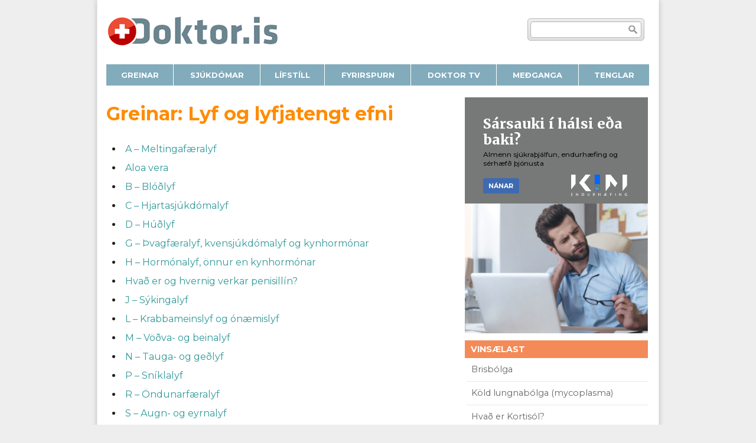

--- FILE ---
content_type: text/html; charset=UTF-8
request_url: https://doktor.is/grflokkur/lyf
body_size: 8374
content:
<!DOCTYPE html>
<!--[if IE 8]><html class="no-js lt-ie9" lang="en" > <![endif]-->
<!--[if gt IE 8]><!--><html class="no-js" lang="en" ><!--<![endif]-->
<head>
<meta charset="UTF-8" />
<meta name="google-site-verification" content="WnD1Dr8UP2Irg-kKW_EbrnrDPqQ28Vtd333X-RiR5XY" />
<meta name="viewport" id="viewport" content="width=device-width, initial-scale=1.0" />
<title>Lyf og lyfjatengt efni | Greinarflokkar | doktor.is</title>
<link rel="profile" href="http://gmpg.org/xfn/11" />
<link rel="pingback" href="https://doktor.is/xmlrpc.php" />
<title>Lyf og lyfjatengt efni &#8211; doktor.is</title>
<meta name='robots' content='max-image-preview:large, max-snippet:-1, max-video-preview:-1' />
<link rel='dns-prefetch' href='//stats.wp.com' />
<link rel='dns-prefetch' href='//fonts.googleapis.com' />
<link rel='dns-prefetch' href='//v0.wordpress.com' />
<link rel="alternate" type="application/rss+xml" title="doktor.is &raquo; Straumur" href="https://doktor.is/feed" />
<link rel="alternate" type="application/rss+xml" title="doktor.is &raquo; Lyf og lyfjatengt efni Greinaflokkur RSS Veita" href="https://doktor.is/grflokkur/lyf/feed" />
<!-- <link rel='stylesheet' id='wp-block-library-css' href='https://doktor.is/wp-includes/css/dist/block-library/style.min.css?ver=6.2.8' type='text/css' media='all' /> -->
<link rel="stylesheet" type="text/css" href="//doktor.is/wp-content/cache/wpfc-minified/ff603g8k/27roo.css" media="all"/>
<style id='wp-block-library-inline-css' type='text/css'>
.has-text-align-justify{text-align:justify;}
</style>
<!-- <link rel='stylesheet' id='jetpack-videopress-video-block-view-css' href='https://doktor.is/wp-content/plugins/jetpack/jetpack_vendor/automattic/jetpack-videopress/build/block-editor/blocks/video/view.css?minify=false&#038;ver=317afd605f368082816f' type='text/css' media='all' /> -->
<!-- <link rel='stylesheet' id='mediaelement-css' href='https://doktor.is/wp-includes/js/mediaelement/mediaelementplayer-legacy.min.css?ver=4.2.17' type='text/css' media='all' /> -->
<!-- <link rel='stylesheet' id='wp-mediaelement-css' href='https://doktor.is/wp-includes/js/mediaelement/wp-mediaelement.min.css?ver=6.2.8' type='text/css' media='all' /> -->
<!-- <link rel='stylesheet' id='classic-theme-styles-css' href='https://doktor.is/wp-includes/css/classic-themes.min.css?ver=6.2.8' type='text/css' media='all' /> -->
<link rel="stylesheet" type="text/css" href="//doktor.is/wp-content/cache/wpfc-minified/qwh8jr8y/27roo.css" media="all"/>
<style id='global-styles-inline-css' type='text/css'>
body{--wp--preset--color--black: #000000;--wp--preset--color--cyan-bluish-gray: #abb8c3;--wp--preset--color--white: #ffffff;--wp--preset--color--pale-pink: #f78da7;--wp--preset--color--vivid-red: #cf2e2e;--wp--preset--color--luminous-vivid-orange: #ff6900;--wp--preset--color--luminous-vivid-amber: #fcb900;--wp--preset--color--light-green-cyan: #7bdcb5;--wp--preset--color--vivid-green-cyan: #00d084;--wp--preset--color--pale-cyan-blue: #8ed1fc;--wp--preset--color--vivid-cyan-blue: #0693e3;--wp--preset--color--vivid-purple: #9b51e0;--wp--preset--gradient--vivid-cyan-blue-to-vivid-purple: linear-gradient(135deg,rgba(6,147,227,1) 0%,rgb(155,81,224) 100%);--wp--preset--gradient--light-green-cyan-to-vivid-green-cyan: linear-gradient(135deg,rgb(122,220,180) 0%,rgb(0,208,130) 100%);--wp--preset--gradient--luminous-vivid-amber-to-luminous-vivid-orange: linear-gradient(135deg,rgba(252,185,0,1) 0%,rgba(255,105,0,1) 100%);--wp--preset--gradient--luminous-vivid-orange-to-vivid-red: linear-gradient(135deg,rgba(255,105,0,1) 0%,rgb(207,46,46) 100%);--wp--preset--gradient--very-light-gray-to-cyan-bluish-gray: linear-gradient(135deg,rgb(238,238,238) 0%,rgb(169,184,195) 100%);--wp--preset--gradient--cool-to-warm-spectrum: linear-gradient(135deg,rgb(74,234,220) 0%,rgb(151,120,209) 20%,rgb(207,42,186) 40%,rgb(238,44,130) 60%,rgb(251,105,98) 80%,rgb(254,248,76) 100%);--wp--preset--gradient--blush-light-purple: linear-gradient(135deg,rgb(255,206,236) 0%,rgb(152,150,240) 100%);--wp--preset--gradient--blush-bordeaux: linear-gradient(135deg,rgb(254,205,165) 0%,rgb(254,45,45) 50%,rgb(107,0,62) 100%);--wp--preset--gradient--luminous-dusk: linear-gradient(135deg,rgb(255,203,112) 0%,rgb(199,81,192) 50%,rgb(65,88,208) 100%);--wp--preset--gradient--pale-ocean: linear-gradient(135deg,rgb(255,245,203) 0%,rgb(182,227,212) 50%,rgb(51,167,181) 100%);--wp--preset--gradient--electric-grass: linear-gradient(135deg,rgb(202,248,128) 0%,rgb(113,206,126) 100%);--wp--preset--gradient--midnight: linear-gradient(135deg,rgb(2,3,129) 0%,rgb(40,116,252) 100%);--wp--preset--duotone--dark-grayscale: url('#wp-duotone-dark-grayscale');--wp--preset--duotone--grayscale: url('#wp-duotone-grayscale');--wp--preset--duotone--purple-yellow: url('#wp-duotone-purple-yellow');--wp--preset--duotone--blue-red: url('#wp-duotone-blue-red');--wp--preset--duotone--midnight: url('#wp-duotone-midnight');--wp--preset--duotone--magenta-yellow: url('#wp-duotone-magenta-yellow');--wp--preset--duotone--purple-green: url('#wp-duotone-purple-green');--wp--preset--duotone--blue-orange: url('#wp-duotone-blue-orange');--wp--preset--font-size--small: 13px;--wp--preset--font-size--medium: 20px;--wp--preset--font-size--large: 36px;--wp--preset--font-size--x-large: 42px;--wp--preset--spacing--20: 0.44rem;--wp--preset--spacing--30: 0.67rem;--wp--preset--spacing--40: 1rem;--wp--preset--spacing--50: 1.5rem;--wp--preset--spacing--60: 2.25rem;--wp--preset--spacing--70: 3.38rem;--wp--preset--spacing--80: 5.06rem;--wp--preset--shadow--natural: 6px 6px 9px rgba(0, 0, 0, 0.2);--wp--preset--shadow--deep: 12px 12px 50px rgba(0, 0, 0, 0.4);--wp--preset--shadow--sharp: 6px 6px 0px rgba(0, 0, 0, 0.2);--wp--preset--shadow--outlined: 6px 6px 0px -3px rgba(255, 255, 255, 1), 6px 6px rgba(0, 0, 0, 1);--wp--preset--shadow--crisp: 6px 6px 0px rgba(0, 0, 0, 1);}:where(.is-layout-flex){gap: 0.5em;}body .is-layout-flow > .alignleft{float: left;margin-inline-start: 0;margin-inline-end: 2em;}body .is-layout-flow > .alignright{float: right;margin-inline-start: 2em;margin-inline-end: 0;}body .is-layout-flow > .aligncenter{margin-left: auto !important;margin-right: auto !important;}body .is-layout-constrained > .alignleft{float: left;margin-inline-start: 0;margin-inline-end: 2em;}body .is-layout-constrained > .alignright{float: right;margin-inline-start: 2em;margin-inline-end: 0;}body .is-layout-constrained > .aligncenter{margin-left: auto !important;margin-right: auto !important;}body .is-layout-constrained > :where(:not(.alignleft):not(.alignright):not(.alignfull)){max-width: var(--wp--style--global--content-size);margin-left: auto !important;margin-right: auto !important;}body .is-layout-constrained > .alignwide{max-width: var(--wp--style--global--wide-size);}body .is-layout-flex{display: flex;}body .is-layout-flex{flex-wrap: wrap;align-items: center;}body .is-layout-flex > *{margin: 0;}:where(.wp-block-columns.is-layout-flex){gap: 2em;}.has-black-color{color: var(--wp--preset--color--black) !important;}.has-cyan-bluish-gray-color{color: var(--wp--preset--color--cyan-bluish-gray) !important;}.has-white-color{color: var(--wp--preset--color--white) !important;}.has-pale-pink-color{color: var(--wp--preset--color--pale-pink) !important;}.has-vivid-red-color{color: var(--wp--preset--color--vivid-red) !important;}.has-luminous-vivid-orange-color{color: var(--wp--preset--color--luminous-vivid-orange) !important;}.has-luminous-vivid-amber-color{color: var(--wp--preset--color--luminous-vivid-amber) !important;}.has-light-green-cyan-color{color: var(--wp--preset--color--light-green-cyan) !important;}.has-vivid-green-cyan-color{color: var(--wp--preset--color--vivid-green-cyan) !important;}.has-pale-cyan-blue-color{color: var(--wp--preset--color--pale-cyan-blue) !important;}.has-vivid-cyan-blue-color{color: var(--wp--preset--color--vivid-cyan-blue) !important;}.has-vivid-purple-color{color: var(--wp--preset--color--vivid-purple) !important;}.has-black-background-color{background-color: var(--wp--preset--color--black) !important;}.has-cyan-bluish-gray-background-color{background-color: var(--wp--preset--color--cyan-bluish-gray) !important;}.has-white-background-color{background-color: var(--wp--preset--color--white) !important;}.has-pale-pink-background-color{background-color: var(--wp--preset--color--pale-pink) !important;}.has-vivid-red-background-color{background-color: var(--wp--preset--color--vivid-red) !important;}.has-luminous-vivid-orange-background-color{background-color: var(--wp--preset--color--luminous-vivid-orange) !important;}.has-luminous-vivid-amber-background-color{background-color: var(--wp--preset--color--luminous-vivid-amber) !important;}.has-light-green-cyan-background-color{background-color: var(--wp--preset--color--light-green-cyan) !important;}.has-vivid-green-cyan-background-color{background-color: var(--wp--preset--color--vivid-green-cyan) !important;}.has-pale-cyan-blue-background-color{background-color: var(--wp--preset--color--pale-cyan-blue) !important;}.has-vivid-cyan-blue-background-color{background-color: var(--wp--preset--color--vivid-cyan-blue) !important;}.has-vivid-purple-background-color{background-color: var(--wp--preset--color--vivid-purple) !important;}.has-black-border-color{border-color: var(--wp--preset--color--black) !important;}.has-cyan-bluish-gray-border-color{border-color: var(--wp--preset--color--cyan-bluish-gray) !important;}.has-white-border-color{border-color: var(--wp--preset--color--white) !important;}.has-pale-pink-border-color{border-color: var(--wp--preset--color--pale-pink) !important;}.has-vivid-red-border-color{border-color: var(--wp--preset--color--vivid-red) !important;}.has-luminous-vivid-orange-border-color{border-color: var(--wp--preset--color--luminous-vivid-orange) !important;}.has-luminous-vivid-amber-border-color{border-color: var(--wp--preset--color--luminous-vivid-amber) !important;}.has-light-green-cyan-border-color{border-color: var(--wp--preset--color--light-green-cyan) !important;}.has-vivid-green-cyan-border-color{border-color: var(--wp--preset--color--vivid-green-cyan) !important;}.has-pale-cyan-blue-border-color{border-color: var(--wp--preset--color--pale-cyan-blue) !important;}.has-vivid-cyan-blue-border-color{border-color: var(--wp--preset--color--vivid-cyan-blue) !important;}.has-vivid-purple-border-color{border-color: var(--wp--preset--color--vivid-purple) !important;}.has-vivid-cyan-blue-to-vivid-purple-gradient-background{background: var(--wp--preset--gradient--vivid-cyan-blue-to-vivid-purple) !important;}.has-light-green-cyan-to-vivid-green-cyan-gradient-background{background: var(--wp--preset--gradient--light-green-cyan-to-vivid-green-cyan) !important;}.has-luminous-vivid-amber-to-luminous-vivid-orange-gradient-background{background: var(--wp--preset--gradient--luminous-vivid-amber-to-luminous-vivid-orange) !important;}.has-luminous-vivid-orange-to-vivid-red-gradient-background{background: var(--wp--preset--gradient--luminous-vivid-orange-to-vivid-red) !important;}.has-very-light-gray-to-cyan-bluish-gray-gradient-background{background: var(--wp--preset--gradient--very-light-gray-to-cyan-bluish-gray) !important;}.has-cool-to-warm-spectrum-gradient-background{background: var(--wp--preset--gradient--cool-to-warm-spectrum) !important;}.has-blush-light-purple-gradient-background{background: var(--wp--preset--gradient--blush-light-purple) !important;}.has-blush-bordeaux-gradient-background{background: var(--wp--preset--gradient--blush-bordeaux) !important;}.has-luminous-dusk-gradient-background{background: var(--wp--preset--gradient--luminous-dusk) !important;}.has-pale-ocean-gradient-background{background: var(--wp--preset--gradient--pale-ocean) !important;}.has-electric-grass-gradient-background{background: var(--wp--preset--gradient--electric-grass) !important;}.has-midnight-gradient-background{background: var(--wp--preset--gradient--midnight) !important;}.has-small-font-size{font-size: var(--wp--preset--font-size--small) !important;}.has-medium-font-size{font-size: var(--wp--preset--font-size--medium) !important;}.has-large-font-size{font-size: var(--wp--preset--font-size--large) !important;}.has-x-large-font-size{font-size: var(--wp--preset--font-size--x-large) !important;}
.wp-block-navigation a:where(:not(.wp-element-button)){color: inherit;}
:where(.wp-block-columns.is-layout-flex){gap: 2em;}
.wp-block-pullquote{font-size: 1.5em;line-height: 1.6;}
</style>
<!-- <link rel='stylesheet' id='contact-form-7-css' href='https://doktor.is/wp-content/plugins/contact-form-7/includes/css/styles.css?ver=5.7.6' type='text/css' media='all' /> -->
<!-- <link rel='stylesheet' id='toc-screen-css' href='https://doktor.is/wp-content/plugins/table-of-contents-plus/screen.min.css?ver=2302' type='text/css' media='all' /> -->
<link rel="stylesheet" type="text/css" href="//doktor.is/wp-content/cache/wpfc-minified/9lxx5qxo/27roo.css" media="all"/>
<style id='toc-screen-inline-css' type='text/css'>
div#toc_container {width: 200px;}
</style>
<link rel='stylesheet' id='google-font-montserrat-style-css' href='//fonts.googleapis.com/css?family=Montserrat%3A400%2C700&#038;ver=6.2.8' type='text/css' media='all' />
<!-- <link rel='stylesheet' id='foundation-style-css' href='https://doktor.is/wp-content/themes/doktor/css/foundation.css?ver=6.2.8' type='text/css' media='all' /> -->
<!-- <link rel='stylesheet' id='doktor-style-css' href='https://doktor.is/wp-content/themes/doktor/css/doktor.css?ver=1688052739' type='text/css' media='all' /> -->
<link rel="stylesheet" type="text/css" href="//doktor.is/wp-content/cache/wpfc-minified/mnndxtiw/27roo.css" media="all"/>
<style id='doktor-style-inline-css' type='text/css'>
.hringekja__wrapper {
margin: auto;
padding: 0;
position:relative; 
height: 400px; 
width: 310px; 
}
.hringekja__wrapper img {
display: hidden;
}
.hringekja__wrapper img {
height: 400px; 
width: 310px; 
}
.hringekja__wrapper > * {
position:absolute; 
left:0; 
top:0; 
display:block; 
}
</style>
<!-- <link rel='stylesheet' id='tablepress-default-css' href='https://doktor.is/wp-content/plugins/tablepress/css/build/default.css?ver=2.1.3' type='text/css' media='all' /> -->
<!-- <link rel='stylesheet' id='jetpack_css-css' href='https://doktor.is/wp-content/plugins/jetpack/css/jetpack.css?ver=12.1.2' type='text/css' media='all' /> -->
<link rel="stylesheet" type="text/css" href="//doktor.is/wp-content/cache/wpfc-minified/88ffxo73/27x7h.css" media="all"/>
<script src='//doktor.is/wp-content/cache/wpfc-minified/12ffv18x/27roo.js' type="text/javascript"></script>
<!-- <script type='text/javascript' src='https://doktor.is/wp-includes/js/jquery/jquery.min.js?ver=3.6.4' id='jquery-core-js'></script> -->
<script type='text/javascript' id='jquery-core-js-after'>
jQuery(function($){
$(".hringekja__wrapper").each( function() {
var $this = this;
//$( "> :first-child", $this ).show();
$( "> :gt(0)", $this ).hide();
setInterval( function(){ 
$( "> :first-child", $this )
.fadeOut( 1000 )
.next()
.fadeIn( 1000 )
.end()
.appendTo( $this );
}, 5000 );
});
});
</script>
<script src='//doktor.is/wp-content/cache/wpfc-minified/kctqwv94/27rx5.js' type="text/javascript"></script>
<!-- <script type='text/javascript' src='https://doktor.is/wp-includes/js/jquery/jquery-migrate.min.js?ver=3.4.0' id='jquery-migrate-js'></script> -->
<link rel="https://api.w.org/" href="https://doktor.is/wp-json/" /><link rel="EditURI" type="application/rsd+xml" title="RSD" href="https://doktor.is/xmlrpc.php?rsd" />
<link rel="wlwmanifest" type="application/wlwmanifest+xml" href="https://doktor.is/wp-includes/wlwmanifest.xml" />
<meta name="generator" content="WordPress 6.2.8" />
<style>img#wpstats{display:none}</style>
<link rel="canonical" href="https://doktor.is/grflokkur/lyf" />
<meta property="og:title" content="Lyf og lyfjatengt efni &#8211; doktor.is">
<meta property="og:type" content="website">
<meta property="og:image" content="https://doktor.is/wp-content/uploads/2021/04/aefingar.jpg">
<meta property="og:image:width" content="1536">
<meta property="og:image:height" content="895">
<meta property="og:image:alt" content="aefingar">
<meta property="og:url" content="https://doktor.is/grflokkur/lyf">
<meta property="og:locale" content="is_IS">
<meta property="og:site_name" content="doktor.is">
<meta name="twitter:card" content="summary_large_image">
<style type="text/css" id="wp-custom-css">.doktortv-large-item .vjs-poster {
display: none;
}</style>
<!-- Google Tag Manager -->
<script>(function(w,d,s,l,i){w[l]=w[l]||[];w[l].push({'gtm.start':
new Date().getTime(),event:'gtm.js'});var f=d.getElementsByTagName(s)[0],
j=d.createElement(s),dl=l!='dataLayer'?'&l='+l:'';j.async=true;j.src=
'https://www.googletagmanager.com/gtm.js?id='+i+dl;f.parentNode.insertBefore(j,f);
})(window,document,'script','dataLayer','GTM-KG4RQTL');</script>
<!-- End Google Tag Manager -->
<script>		
if( document.documentElement.clientWidth > 730 ){	
document.getElementById("viewport").setAttribute('content', 'width=970');
}
</script>
</head>
<body class="archive tax-grflokkur term-lyf term-428">
<svg xmlns="http://www.w3.org/2000/svg" viewBox="0 0 0 0" width="0" height="0" focusable="false" role="none" style="visibility: hidden; position: absolute; left: -9999px; overflow: hidden;" ><defs><filter id="wp-duotone-dark-grayscale"><feColorMatrix color-interpolation-filters="sRGB" type="matrix" values=" .299 .587 .114 0 0 .299 .587 .114 0 0 .299 .587 .114 0 0 .299 .587 .114 0 0 " /><feComponentTransfer color-interpolation-filters="sRGB" ><feFuncR type="table" tableValues="0 0.49803921568627" /><feFuncG type="table" tableValues="0 0.49803921568627" /><feFuncB type="table" tableValues="0 0.49803921568627" /><feFuncA type="table" tableValues="1 1" /></feComponentTransfer><feComposite in2="SourceGraphic" operator="in" /></filter></defs></svg><svg xmlns="http://www.w3.org/2000/svg" viewBox="0 0 0 0" width="0" height="0" focusable="false" role="none" style="visibility: hidden; position: absolute; left: -9999px; overflow: hidden;" ><defs><filter id="wp-duotone-grayscale"><feColorMatrix color-interpolation-filters="sRGB" type="matrix" values=" .299 .587 .114 0 0 .299 .587 .114 0 0 .299 .587 .114 0 0 .299 .587 .114 0 0 " /><feComponentTransfer color-interpolation-filters="sRGB" ><feFuncR type="table" tableValues="0 1" /><feFuncG type="table" tableValues="0 1" /><feFuncB type="table" tableValues="0 1" /><feFuncA type="table" tableValues="1 1" /></feComponentTransfer><feComposite in2="SourceGraphic" operator="in" /></filter></defs></svg><svg xmlns="http://www.w3.org/2000/svg" viewBox="0 0 0 0" width="0" height="0" focusable="false" role="none" style="visibility: hidden; position: absolute; left: -9999px; overflow: hidden;" ><defs><filter id="wp-duotone-purple-yellow"><feColorMatrix color-interpolation-filters="sRGB" type="matrix" values=" .299 .587 .114 0 0 .299 .587 .114 0 0 .299 .587 .114 0 0 .299 .587 .114 0 0 " /><feComponentTransfer color-interpolation-filters="sRGB" ><feFuncR type="table" tableValues="0.54901960784314 0.98823529411765" /><feFuncG type="table" tableValues="0 1" /><feFuncB type="table" tableValues="0.71764705882353 0.25490196078431" /><feFuncA type="table" tableValues="1 1" /></feComponentTransfer><feComposite in2="SourceGraphic" operator="in" /></filter></defs></svg><svg xmlns="http://www.w3.org/2000/svg" viewBox="0 0 0 0" width="0" height="0" focusable="false" role="none" style="visibility: hidden; position: absolute; left: -9999px; overflow: hidden;" ><defs><filter id="wp-duotone-blue-red"><feColorMatrix color-interpolation-filters="sRGB" type="matrix" values=" .299 .587 .114 0 0 .299 .587 .114 0 0 .299 .587 .114 0 0 .299 .587 .114 0 0 " /><feComponentTransfer color-interpolation-filters="sRGB" ><feFuncR type="table" tableValues="0 1" /><feFuncG type="table" tableValues="0 0.27843137254902" /><feFuncB type="table" tableValues="0.5921568627451 0.27843137254902" /><feFuncA type="table" tableValues="1 1" /></feComponentTransfer><feComposite in2="SourceGraphic" operator="in" /></filter></defs></svg><svg xmlns="http://www.w3.org/2000/svg" viewBox="0 0 0 0" width="0" height="0" focusable="false" role="none" style="visibility: hidden; position: absolute; left: -9999px; overflow: hidden;" ><defs><filter id="wp-duotone-midnight"><feColorMatrix color-interpolation-filters="sRGB" type="matrix" values=" .299 .587 .114 0 0 .299 .587 .114 0 0 .299 .587 .114 0 0 .299 .587 .114 0 0 " /><feComponentTransfer color-interpolation-filters="sRGB" ><feFuncR type="table" tableValues="0 0" /><feFuncG type="table" tableValues="0 0.64705882352941" /><feFuncB type="table" tableValues="0 1" /><feFuncA type="table" tableValues="1 1" /></feComponentTransfer><feComposite in2="SourceGraphic" operator="in" /></filter></defs></svg><svg xmlns="http://www.w3.org/2000/svg" viewBox="0 0 0 0" width="0" height="0" focusable="false" role="none" style="visibility: hidden; position: absolute; left: -9999px; overflow: hidden;" ><defs><filter id="wp-duotone-magenta-yellow"><feColorMatrix color-interpolation-filters="sRGB" type="matrix" values=" .299 .587 .114 0 0 .299 .587 .114 0 0 .299 .587 .114 0 0 .299 .587 .114 0 0 " /><feComponentTransfer color-interpolation-filters="sRGB" ><feFuncR type="table" tableValues="0.78039215686275 1" /><feFuncG type="table" tableValues="0 0.94901960784314" /><feFuncB type="table" tableValues="0.35294117647059 0.47058823529412" /><feFuncA type="table" tableValues="1 1" /></feComponentTransfer><feComposite in2="SourceGraphic" operator="in" /></filter></defs></svg><svg xmlns="http://www.w3.org/2000/svg" viewBox="0 0 0 0" width="0" height="0" focusable="false" role="none" style="visibility: hidden; position: absolute; left: -9999px; overflow: hidden;" ><defs><filter id="wp-duotone-purple-green"><feColorMatrix color-interpolation-filters="sRGB" type="matrix" values=" .299 .587 .114 0 0 .299 .587 .114 0 0 .299 .587 .114 0 0 .299 .587 .114 0 0 " /><feComponentTransfer color-interpolation-filters="sRGB" ><feFuncR type="table" tableValues="0.65098039215686 0.40392156862745" /><feFuncG type="table" tableValues="0 1" /><feFuncB type="table" tableValues="0.44705882352941 0.4" /><feFuncA type="table" tableValues="1 1" /></feComponentTransfer><feComposite in2="SourceGraphic" operator="in" /></filter></defs></svg><svg xmlns="http://www.w3.org/2000/svg" viewBox="0 0 0 0" width="0" height="0" focusable="false" role="none" style="visibility: hidden; position: absolute; left: -9999px; overflow: hidden;" ><defs><filter id="wp-duotone-blue-orange"><feColorMatrix color-interpolation-filters="sRGB" type="matrix" values=" .299 .587 .114 0 0 .299 .587 .114 0 0 .299 .587 .114 0 0 .299 .587 .114 0 0 " /><feComponentTransfer color-interpolation-filters="sRGB" ><feFuncR type="table" tableValues="0.098039215686275 1" /><feFuncG type="table" tableValues="0 0.66274509803922" /><feFuncB type="table" tableValues="0.84705882352941 0.41960784313725" /><feFuncA type="table" tableValues="1 1" /></feComponentTransfer><feComposite in2="SourceGraphic" operator="in" /></filter></defs></svg>   
<div id="fb-root"></div>
<div class="top-bg"></div>
<div class="footer-bg"></div>
<div class="outer">
<div class="row">
<div class="large-6 columns brand">
<a href="/"></a>
</div>
<div class="large-3 columns">
</div>
<div class="large-3 columns search right end">
<form action="/" method="GET">
<div class="fi_txt">
<fieldset>
<label for="search">Leit</label>
<input type="text" id="search" name="s" value="" />
<input type="submit" value="Submit">
</fieldset>
</div>
</form>
</div>
</div>
<div class="row main-menu" >
<div class="twelve columns">
<nav class="top-bar">
<ul class="title-area">
<!-- Title Area -->
<li class="hide-for-medium-up name">
<h1><a href="#">Doktor.is</a></h1>
</li>
<!-- Remove the class "menu-icon" to get rid of menu icon. Take out "Menu" to just have icon alone -->
<li class="toggle-topbar menu-icon"><a href="#"><span></span></a></li>
</ul>
<section class="top-bar-section" >
<ul id="menu-valmynd" class="menu"><li id="menu-item-23903" class="menu-item menu-item-type-post_type_archive menu-item-object-grein"><div class="bt-bt"></div><a class="top-bt-overlay grein" href="https://doktor.is/grein"><span>greinar</span><em></em></a></li>
<li id="menu-item-23904" class="menu-item menu-item-type-post_type_archive menu-item-object-sjukdomur"><div class="bt-bt"></div><a class="top-bt-overlay sjukdomur" href="https://doktor.is/sjukdomur"><span>sjúkdómar</span><em></em></a></li>
<li id="menu-item-23537" class="menu-item menu-item-type-custom menu-item-object-custom"><div class="bt-bt"></div><a class="top-bt-overlay lifstill" href="https://doktor.is/lifstill"><span>lífstíll</span><em></em></a></li>
<li id="menu-item-23504" class="menu-item menu-item-type-post_type menu-item-object-page"><div class="bt-bt"></div><a class="top-bt-overlay sendu-fyrirspurn" href="https://doktor.is/sendu-fyrirspurn"><span>fyrirspurn</span><em></em></a></li>
<li id="menu-item-14573" class="menu-item menu-item-type-custom menu-item-object-custom"><div class="bt-bt"></div><a title="doktortv" class="top-bt-overlay doktortv" href="https://doktor.is/doktortv/"><span>doktor <strong>tv</strong></span><em></em></a></li>
<li id="menu-item-23534" class="menu-item menu-item-type-post_type menu-item-object-grein"><div class="bt-bt"></div><a class="top-bt-overlay medganga" href="https://doktor.is/grein/medganga"><span>meðganga</span><em></em></a></li>
<li id="menu-item-10259" class="menu-item menu-item-type-post_type menu-item-object-page"><div class="bt-bt"></div><a class="top-bt-overlay tenglar" href="https://doktor.is/tenglar"><span>tenglar</span><em></em></a></li>
</ul>				
</section>
</nav>
</div>
</div>
<div class="row gardina">
<div class="twelve columns">
</div>
</div>
<section id="maincontent" class="content-area row">
<div id="content" class="site-content span-a eight_ columns_" role="main">
<header class="page-header">
<h1 class="page-title">
Greinar: <span>Lyf og lyfjatengt efni</span>				</h1>
<div class="tax-count">
</div>
</header><!-- .page-header -->
<li class="archive-list-posts__item"> <a class="archive-list-posts__item-link" href="https://doktor.is/grein/a-meltingafaeralyf" rel="bookmark">A &#8211; Meltingafæralyf</a></li>
<li class="archive-list-posts__item"> <a class="archive-list-posts__item-link" href="https://doktor.is/grein/aloa-vera" rel="bookmark">Aloa vera</a></li>
<li class="archive-list-posts__item"> <a class="archive-list-posts__item-link" href="https://doktor.is/grein/b-blodlyf" rel="bookmark">B &#8211; Blóðlyf</a></li>
<li class="archive-list-posts__item"> <a class="archive-list-posts__item-link" href="https://doktor.is/grein/c-hjartasjukdomalyf" rel="bookmark">C &#8211; Hjartasjúkdómalyf</a></li>
<li class="archive-list-posts__item"> <a class="archive-list-posts__item-link" href="https://doktor.is/grein/d-hudlyf" rel="bookmark">D &#8211; Húðlyf</a></li>
<li class="archive-list-posts__item"> <a class="archive-list-posts__item-link" href="https://doktor.is/grein/g-thvagfaeralyf-kvensjukdomalyf-og-kynhormonar" rel="bookmark">G &#8211; Þvagfæralyf, kvensjúkdómalyf og kynhormónar</a></li>
<li class="archive-list-posts__item"> <a class="archive-list-posts__item-link" href="https://doktor.is/grein/h-hormonalyf-onnur-en-kynhormonar" rel="bookmark">H &#8211; Hormónalyf, önnur en kynhormónar</a></li>
<li class="archive-list-posts__item"> <a class="archive-list-posts__item-link" href="https://doktor.is/grein/hvad-er-og-hvernig-verkar-penisillin" rel="bookmark">Hvað er og hvernig verkar penisillín?</a></li>
<li class="archive-list-posts__item"> <a class="archive-list-posts__item-link" href="https://doktor.is/grein/j-sykingalyf" rel="bookmark">J &#8211; Sýkingalyf</a></li>
<li class="archive-list-posts__item"> <a class="archive-list-posts__item-link" href="https://doktor.is/grein/l-krabbameinslyf-og-onaemislyf" rel="bookmark">L &#8211; Krabbameinslyf og ónæmislyf</a></li>
<li class="archive-list-posts__item"> <a class="archive-list-posts__item-link" href="https://doktor.is/grein/m-vodva-og-beinalyf" rel="bookmark">M &#8211; Vöðva- og beinalyf</a></li>
<li class="archive-list-posts__item"> <a class="archive-list-posts__item-link" href="https://doktor.is/grein/n-tauga-og-gedlyf" rel="bookmark">N &#8211; Tauga- og geðlyf</a></li>
<li class="archive-list-posts__item"> <a class="archive-list-posts__item-link" href="https://doktor.is/grein/p-sniklalyf" rel="bookmark">P &#8211; Sníklalyf</a></li>
<li class="archive-list-posts__item"> <a class="archive-list-posts__item-link" href="https://doktor.is/grein/r-ondunarfaeralyf" rel="bookmark">R &#8211; Öndunarfæralyf</a></li>
<li class="archive-list-posts__item"> <a class="archive-list-posts__item-link" href="https://doktor.is/grein/s-augn-og-eyrnalyf" rel="bookmark">S &#8211; Augn- og eyrnalyf</a></li>
<li class="archive-list-posts__item"> <a class="archive-list-posts__item-link" href="https://doktor.is/grein/v-ymis-lyf" rel="bookmark">V &#8211; Ýmis lyf</a></li>
<div class="pagination" id="pg">
</div>
</div><!-- #content -->
<div class="span-b four_ columns_" style="">
<div id="secondary" class="widget-area row" role="complementary">
<aside id="block-19" class="widget widget_block"><iframe loading="lazy" src="https://app.pulsmedia.is/snjallbordi/5e8obmmann9ykza/" title="Prufa" scrolling="no" width="310" height="400" style="overflow: hidden;border:none;"></iframe></aside><aside id="top-posts-9" class="widget widget_top-posts"><h3 class="widget-title">Vinsælast</h3><ul><li><a href="https://doktor.is/sjukdomur/brisbolga" class="bump-view" data-bump-view="tp">Brisbólga</a></li><li><a href="https://doktor.is/sjukdomur/kold-lungnabolga" class="bump-view" data-bump-view="tp">Köld lungnabólga (mycoplasma)</a></li><li><a href="https://doktor.is/grein/hvad-er-kortisol" class="bump-view" data-bump-view="tp">Hvað er Kortisól? </a></li><li><a href="https://doktor.is/grein/blodthrystingur" class="bump-view" data-bump-view="tp">Blóðþrýstingur</a></li><li><a href="https://doktor.is/fyrirspurn/kynlif-eftir-70-ara" class="bump-view" data-bump-view="tp">Kynlíf eftir 70.ára..</a></li><li><a href="https://doktor.is/fyrirspurn/svimi-af-voldum-sands-kristalla-i-eyrum" class="bump-view" data-bump-view="tp">Svimi af völdum sands/kristalla í eyrum</a></li><li><a href="https://doktor.is/sjukdomur/vogris" class="bump-view" data-bump-view="tp">Vogris</a></li></ul></aside><aside id="rpwe_widget-6" class="widget rpwe_widget recent-posts-extended"><style>.rpwe-block ul{
}
.rpwe-block li{
}
.rpwe-block a{
}
.rpwe-block h3{
}
.rpwe-thumb{
}
.rpwe-summary{
}
.rpwe-time{
}
.rpwe-alignleft{
}
.rpwe-alignright{
}
.rpwe-alignnone{
}
.rpwe-clearfix:before,
.rpwe-clearfix:after{
content: \&quot;\&quot;;
display: table;
}
.rpwe-clearfix:after{
clear:both;
}
.rpwe-clearfix{
zoom: 1;
}</style><h3 class="widget-title">Nýjar greinar</h3><div  class="rpwe-block"><ul class="rpwe-ul"><li class="rpwe-li rpwe-clearfix"><h3 class="rpwe-title"><a href="https://doktor.is/grein/hvad-er-influensa-2" target="_self">Hvað er Inflúensa?</a></h3></li><li class="rpwe-li rpwe-clearfix"><h3 class="rpwe-title"><a href="https://doktor.is/grein/bleikur-oktober-2" target="_self">Bleikur október</a></h3></li><li class="rpwe-li rpwe-clearfix"><h3 class="rpwe-title"><a href="https://doktor.is/grein/er-allt-i-gulu" target="_self">Er allt í gulu?  </a></h3></li><li class="rpwe-li rpwe-clearfix"><h3 class="rpwe-title"><a href="https://doktor.is/grein/5-rad-til-ad-sigrast-a-kvefi" target="_self">5 Ráð til að sigrast á kvefi </a></h3></li><li class="rpwe-li rpwe-clearfix"><h3 class="rpwe-title"><a href="https://doktor.is/grein/hvad-er-kortisol" target="_self">Hvað er Kortisól? </a></h3></li><li class="rpwe-li rpwe-clearfix"><h3 class="rpwe-title"><a href="https://doktor.is/grein/nikotinpudar" target="_self">Nikótínpúðar</a></h3></li></ul></div><!-- Generated by http://wordpress.org/plugins/recent-posts-widget-extended/ --></aside><aside id="rpwe_widget-8" class="widget rpwe_widget recent-posts-extended"><style>.rpwe-block ul{
list-style: none !important;
margin-left: 0 !important;
padding-left: 0 !important;
}
.rpwe-block li{
border-bottom: 1px solid #eee;
margin-bottom: 10px;
padding-bottom: 10px;
list-style-type: none;
}
.rpwe-block a{
display: inline !important;
text-decoration: none;
}
.rpwe-block h3{
background: none !important;
clear: none;
margin-bottom: 0 !important;
margin-top: 0 !important;
font-weight: 400;
font-size: 12px !important;
line-height: 1.5em;
}
.rpwe-thumb{
border: 1px solid #eee !important;
box-shadow: none !important;
margin: 2px 10px 2px 0;
padding: 3px !important;
}
.rpwe-summary{
font-size: 12px;
}
.rpwe-time{
color: #bbb;
font-size: 11px;
}
.rpwe-comment{
color: #bbb;
font-size: 11px;
padding-left: 5px;
}
.rpwe-alignleft{
display: inline;
float: left;
}
.rpwe-alignright{
display: inline;
float: right;
}
.rpwe-aligncenter{
display: block;
margin-left: auto;
margin-right: auto;
}
.rpwe-clearfix:before,
.rpwe-clearfix:after{
content: &quot;&quot;;
display: table !important;
}
.rpwe-clearfix:after{
clear: both;
}
.rpwe-clearfix{
zoom: 1;
}
</style><h3 class="widget-title">Nýjar fyrirspurnir</h3><div  class="rpwe-block"><ul class="rpwe-ul"><li class="rpwe-li rpwe-clearfix"><h3 class="rpwe-title"><a href="https://doktor.is/fyrirspurn/sinar" target="_self">Sinar</a></h3></li><li class="rpwe-li rpwe-clearfix"><h3 class="rpwe-title"><a href="https://doktor.is/fyrirspurn/blodrur-a-eggja-stokkum" target="_self">Blöðrur á eggja stokkum</a></h3></li><li class="rpwe-li rpwe-clearfix"><h3 class="rpwe-title"><a href="https://doktor.is/fyrirspurn/sviti-11" target="_self">Sviti</a></h3></li><li class="rpwe-li rpwe-clearfix"><h3 class="rpwe-title"><a href="https://doktor.is/fyrirspurn/geddeyfd-og-fl" target="_self">Geðdeyfð og fl.</a></h3></li><li class="rpwe-li rpwe-clearfix"><h3 class="rpwe-title"><a href="https://doktor.is/fyrirspurn/kynlif-eftir-70-ara" target="_self">Kynlíf eftir 70.ára..</a></h3></li><li class="rpwe-li rpwe-clearfix"><h3 class="rpwe-title"><a href="https://doktor.is/fyrirspurn/bit" target="_self">Bit</a></h3></li></ul></div><!-- Generated by http://wordpress.org/plugins/recent-posts-widget-extended/ --></aside>		
</div><!-- #secondary -->
</div>
</section><!-- #primary -->
  <div class="row footer-spacer">
</div>
</div> <!-- outer -->
<footer class="site-footer">
<div class="row widget-footer">
<div class="large-3 columns"><h2>Um Doktor.is</h2>			<div class="textwidget"><p>Vefsíða Doktor.is á að auðvelda aðgengi almennings að upplýsingum á íslensku um heilsufar og hollustu, sjúkdóma, lyf og flestu því er tengist heilbrigðismálum og hollu líferni</p>
</div>
</div><div class="large-3 columns"><h2>Auglýsingar</h2>			<div class="textwidget"><p>Vinsamlegast hafið samband við sigrunsf@hv.is varðandi auglýsingar.</p>
</div>
</div><div class="large-3 columns"><h2>Höfundar efnis</h2>			<div class="textwidget"><p>Doktor.is er elsti vefur landsins þegar kemur að umfjöllun á netinu um heilsu og heilsutengd málefni. Fjöldamargir sérfræðingar hafa skrifað greinar í gegnum tíðina og er vefurinn í stöðugri endurskoðun. Hafðu samband ef þú vilt senda okkur grein til birtingar.</p>
</div>
</div><div class="large-3 columns"><h2>Samband</h2>			<div class="textwidget"><p>Hægt er að hafa samband við ritstjóra vefsins í gegnum netfangið doktor@doktor.is</p>
</div>
</div>    </div>
<div class="row">
<div class="large-12 columns copyright">
Copyright © 1999 - 2025  Doktor.is
</div>
</div>
</footer>
<script src="https://doktor.is/wp-content/themes/doktor/js/foundation.min.js"></script>
<script src="https://doktor.is/wp-content/themes/doktor/js/foundation/foundation.topbar.js"></script>
<!--script src="https://doktor.is/wp-content/themes/doktor/js/jquery.fitvids.js"></script-->
<script>
jQuery(document).foundation();
//jQuery('.videoPlay').fitVids();
/*	
var num = 150; //number of pixels before modifying styles
jQuery(window).bind('scroll', function() {
if (jQuery(window).scrollTop() > num) {
jQuery('.main-menu2').addClass('navfixed');
} else {
jQuery('.main-menu2').removeClass('navfixed');
}
});
*/
</script>
<script type="application/ld+json">{"@context":"https://schema.org","@graph":[{"@type":"WebSite","@id":"https://doktor.is/#website","url":"https://doktor.is/","name":"doktor.is","potentialAction":{"@id":"https://doktor.is/grflokkur/lyf#searchaction"},"publisher":{"@id":"https://doktor.is/#organization"}},{"@type":"SearchAction","@id":"https://doktor.is/grflokkur/lyf#searchaction","target":"https://doktor.is/?s={search_term_string}","query-input":"required name=search_term_string"},{"@type":"BreadcrumbList","name":"Breadcrumbs","@id":"https://doktor.is/grflokkur/lyf#breadcrumbs","itemListElement":[{"@type":"ListItem","position":1,"name":"Home","item":"https://doktor.is/"},{"@type":"ListItem","position":2,"name":"Greinar","item":"https://doktor.is/grein"}]},{"@type":"CollectionPage","@id":"https://doktor.is/grflokkur/lyf#webpage","url":"https://doktor.is/grflokkur/lyf","inLanguage":"is_IS","name":"Lyf og lyfjatengt efni &#8211; doktor.is","isPartOf":{"@id":"https://doktor.is/#website"},"breadcrumb":{"@id":"https://doktor.is/grflokkur/lyf#breadcrumbs"}},{"@type":"Organization","@id":"https://doktor.is/#organization","url":"https://doktor.is/","name":"doktor.is"}]}</script><script type='text/javascript' src='https://doktor.is/wp-content/plugins/contact-form-7/includes/swv/js/index.js?ver=5.7.6' id='swv-js'></script>
<script type='text/javascript' id='contact-form-7-js-extra'>
/* <![CDATA[ */
var wpcf7 = {"api":{"root":"https:\/\/doktor.is\/wp-json\/","namespace":"contact-form-7\/v1"}};
/* ]]> */
</script>
<script type='text/javascript' src='https://doktor.is/wp-content/plugins/contact-form-7/includes/js/index.js?ver=5.7.6' id='contact-form-7-js'></script>
<script type='text/javascript' id='toc-front-js-extra'>
/* <![CDATA[ */
var tocplus = {"visibility_show":"Birta","visibility_hide":"Fela","width":"200px"};
/* ]]> */
</script>
<script type='text/javascript' src='https://doktor.is/wp-content/plugins/table-of-contents-plus/front.min.js?ver=2302' id='toc-front-js'></script>
<script type='text/javascript' src='https://doktor.is/wp-content/themes/doktor/js/vendor/custom.modernizr.js?ver=20120206' id='custom-modernizr-js'></script>
<script type='text/javascript' src='https://doktor.is/wp-content/themes/doktor/js/navigation.js?ver=20120206' id='doktor-navigation-js'></script>
<script type='text/javascript' src='https://doktor.is/wp-content/themes/doktor/js/skip-link-focus-fix.js?ver=20130115' id='doktor-skip-link-focus-fix-js'></script>
<script defer type='text/javascript' src='https://stats.wp.com/e-202547.js' id='jetpack-stats-js'></script>
<script type='text/javascript' id='jetpack-stats-js-after'>
_stq = window._stq || [];
_stq.push([ "view", {v:'ext',blog:'158929717',post:'0',tz:'0',srv:'doktor.is',j:'1:12.1.2'} ]);
_stq.push([ "clickTrackerInit", "158929717", "0" ]);
</script>
</body>
</html><!-- WP Fastest Cache file was created in 0.34162402153015 seconds, on 18-11-25 17:36:02 -->

--- FILE ---
content_type: text/html;charset=UTF-8
request_url: https://app.pulsmedia.is/snjallbordi/5e8obmmann9ykza/
body_size: 2172
content:
<!DOCTYPE html>
<html lang="is" dir="ltr">
  <head>
    <meta charset="utf-8">
    <link rel="stylesheet" href="https://cdnjs.cloudflare.com/ajax/libs/animate.css/4.1.1/animate.min.css"/>
    <link rel="preconnect" href="https://fonts.gstatic.com">
    <link href="https://fonts.googleapis.com/css2?family=Montserrat:wght@500;600;700;800;900&display=swap" rel="stylesheet">
    <link href="https://fonts.googleapis.com/css2?family=Merriweather:wght@500;600;700;800;900&display=swap" rel="stylesheet">
    <link href="https://fonts.googleapis.com/css2?family=Righteous&display=swap" rel="stylesheet">

    
    <title>Púls Template 1</title>

    <style>
      :root {
        --primarycolor: #ee7500;
        --secondarycolor: #bb3300;
        --mainimage: url("");
        --ctacolor: #ee7500;
        --ctatextcolor: #fff;
        --headercolor: #222;
        --headerfontsize: 20px;
        --subheaderfontsize: 14px;
        --pricefontsize: 14px;
        --bgr: #fff;

        /* COLORS */
        --black: #222;
        --blue: #07196D;
        --pink: #EB4ABD;
        --green: #7AC5E8;
        --yellow: #F9E04B;
        --grey: #555;
        --lightgrey: #eee;
        --white: #EC5EB9;

        --logo: url("https://eldumrett.is/themes/custom/xi_eldumrett/public/images/logo.svg");

        --smaller: 0.75;
        --animate-delay: 0.6s;
      }

      body {
        margin: 0;
        overflow: hidden;
      }

      a {
        text-decoration: none;
      }

      .bgcontainer {        
        display: flex;
        margin: 0;
        height: 100%;
        width: 100%;
        justify-content: flex-start;
        align-items: flex-start;
        vertical-align: top;
        flex-direction: row;
        background-color: #777978;
        
      }

      .mainimg {
        position: relative;
        display: flex;
        background-image: url("https://pulsmediacdn.com/adimages/42ff2a80-7776-409c-a857-b7ff4338f165");
        background-size: cover;
        background-position: center center;
        background-repeat: no-repeat;
        width: 50vw;
        height: 100vh;
      }

      .maincontainer {
        position: relative;
        width: 50vw;
        height: 100vh;
        background-repeat: no-repeat;
        /* background-color: #ee7500; */
      }

      .innercontainer {
        position: relative;
        top: 0vh;
        padding-top: 5vh;
        left: 10vh;
        height: 60%;
        width: 85%;
        /* background-color: #bbb; */
        display: flex;
        flex-direction: column;
        justify-content: center;
        align-items: center;
      }

      .header {
        font-family: Merriweather, sans-serif;
        position: relative;
        width: 100%;
        font-size: 3.5vw;
        line-height: 4vw;
        font-weight: 800;
        color: #ffffff;
        /* background-color: #eee; */
      }

      .subheader {
        font-family: Montserrat, sans-serif;
        width: 100%;
        position: relative;
        padding-top: 1.5vw;
        font-size: 1.6vw;
        line-height: 2.2vw;
        font-weight: 500;
        color: #111111;
        /* background-color: #ddd; */
      }

      .subheader-portrait {
        opacity: 0;
        font-size: 0vw;
      }

      .bottomcontainer {
        position: relative;
        display: flex;
        flex-direction: row;
        align-items: flex-start;
        justify-content: space-between;
        width: 100%;
        /* background-color: #ccc; */
        height: 30%;
        margin-top: 0vw;
        width: 85%;
        left: 10vh;
      }

      .logo {
        background-image: url("https://pulsmediacdn.com/adimages/c8e82f01-524a-499b-ad07-d7251ef594cd");
        background-repeat: no-repeat;
        background-position: left bottom 0.4vw;
        display: inline-flex;
        background-size: contain;
        left: 0;
        width: 50%;
        height: 80%;
        /* background-color: #ddd; */
      }

      .ctacontainer {
        display: flex;
        justify-content: space-around;
        align-items: center;
        height: 100%;
        width: 45%;
        /* background-color: #222; */
      }

      .cta {
        font-family: montserrat, sans-serif;
        box-sizing: border-box;
        -moz-box-sizing: border-box;
        -webkit-box-sizing: border-box;
        position: relative;
        font-size: 1.5vw;
        font-weight: 700;
        border-radius: 0.5vw;
        padding: 1.5vw 2.4vw;
        color: #ffffff;
        text-align: center;
        z-index: 1;
        background-color: #3e6ab2;
        text-transform: uppercase;
      }

      /* PORTRAIT (310x400 ofl) */

      @media only screen and (max-aspect-ratio: 1/1) and (min-aspect-ratio: 3/5) {


        .bgcontainer {        
          justify-content: flex-start;
          align-items: flex-start;
          vertical-align: top;
          flex-direction: column-reverse;
        }

        .mainimg {
          width: 100vw;
          height: 55vh;
          background-position: top center;
        }

        .maincontainer {
          width: 100vw;
          height: 45vh;
        }

        .innercontainer {
          position: relative;
          top: 0vh;
          padding-top: 12vh;
          left: 10vw;
          height: 40%;
          width: 80%;
          /* background-color: #f9f9f9; */
          display: flex;
          flex-direction: column;
          justify-content: flex-end;
          align-items: center;
        }

        .header {
          position: relative;
          width: 100%;
          font-size: 7.5vw;
          line-height: 9vw;
          font-weight: 800;
          /* background-color: #eee; */
        }

        .subheader {
          display: none;
        }

        .subheader-portrait {
          opacity: 1;
          font-family: Montserrat, sans-serif;
          width: 100%;
          position: relative;
          padding-top: 1.5vw;
          font-size: 3.8vw;
          line-height: 5vw;
          font-weight: 500;
          color: #111111;
          /* background-color: #ddd; */
        }

        .bottomcontainer {
          position: relative;
          display: flex;
          flex-direction: row-reverse;
          align-items: center;
          justify-content: space-between;
          width: 100%;
          /* background-color: #ccc; */
          height: 30%;
          margin-top: 1vw;
          width: 80%;
          left: 10vw;
          
        }

        .logo {
          background-position: right center;
          height: 70%;
        }

        .ctacontainer {
          display: flex;
          justify-content: flex-start;
          align-items: center;
          height: 100%;
          width: 50%;
          /* background-color: #222; */
        }

        .cta {
          font-family: montserrat, sans-serif;
          box-sizing: border-box;
          -moz-box-sizing: border-box;
          -webkit-box-sizing: border-box;
          position: relative;
          font-size: 3.5vw;
          font-weight: 700;
          border-radius: 1vw;
          padding: 2vw 3vw;
          text-align: center;
          z-index: 1;
          text-transform: uppercase;
        }
        
      }


      /* BOX (300x250 ofl) */

      @media (min-aspect-ratio: 8/9) and (max-aspect-ratio: 8/5) {

        .bgcontainer {        
          justify-content: space-around;
          align-items: flex-start;
          vertical-align: top;
          flex-direction: column-reverse;
        }

        .mainimg {
          display: none;
        }

        .maincontainer {
          width: 100vw;
          height: 100vh;
        }

        .innercontainer {
          position: relative;
          top: 0vh;
          padding-top: 0vh;
          left: 10vw;
          height: 70%;
          width: 80%;
          /* background-color: #f9f9f9; */
          display: flex;
          flex-direction: column;
          justify-content: center;
          align-items: center;
        }

        .header {
          position: relative;
          width: 100%;
          font-size: 7.5vw;
          line-height: 9vw;
          font-weight: 800;
          /* background-color: #eee; */
        }

        .subheader {
          display: none;
        }

        .subheader-portrait {
          opacity: 1;
          font-family: Montserrat, sans-serif;
          width: 100%;
          position: relative;
          padding-top: 1.5vw;
          font-size: 4.5vw;
          line-height: 5.5vw;
          font-weight: 500;
          color: #111111;
          /* background-color: #ddd; */
        }

        .bottomcontainer {
          position: relative;
          display: flex;
          flex-direction: row-reverse;
          align-items: center;
          justify-content: space-between;
          width: 100%;
          /* background-color: #ccc; */
          height: 30%;
          margin-top: 0vw;
          width: 80%;
          left: 10vw;
          
        }

        .logo {
          background-image: url("https://pulsmediacdn.com/adimages/c8e82f01-524a-499b-ad07-d7251ef594cd");
          background-repeat: no-repeat;
          background-position: right center;
          display: inline-flex;
          background-size: contain;
          left: 0;
          width: 40%;
          height: 80%;
          /* background-color: #ddd; */
        }
        .ctacontainer {
          display: flex;
          justify-content: flex-start;
          align-items: center;
          height: 100%;
          width: 50%;
          /* background-color: #222; */
        }

        .cta {
          font-family: montserrat, sans-serif;
          box-sizing: border-box;
          -moz-box-sizing: border-box;
          -webkit-box-sizing: border-box;
          position: relative;
          font-size: 4.5vw;
          font-weight: 700;
          border-radius: 1vw;
          padding: 2vw 3vw;
          text-align: center;
          z-index: 1;
          text-transform: uppercase;
        }
      }
      .animate__animated.animate__bounce {
        --animate-duration: 1s;

      }
    </style>
  </head>
  <body uid="4645" data-campaignid="" data-adplacementid="8366" data-placementid="1627" data-sizeid="2" data-width="310" data-height="400" >

    <a href="https://www.kimphysio.com/thjonusta" target="_blank">
    <div class="bgcontainer">
      <div class="mainimg animate__animated animate__slideInLeft"></div>
      <div class="maincontainer">
        <div class="innercontainer">
          <div class="header animate__animated animate__fadeInDown">Sársauki í hálsi eða baki? </div>
          <div class="subheader animate__animated animate__fadeInUp animate__delay-1s">Almenn sjúkraþjálfun, endurhæfing og sérhæfð þjónusta </div>
          <div class="subheader-portrait animate__animated animate__fadeInUp animate__delay-1s">Almenn sjúkraþjálfun, endurhæfing og sérhæfð þjónusta </div>
        </div>
        <div class="bottomcontainer">
          <div class="logo animate__animated animate__flipInX animate__delay-1s"></div>
          
          <div class="ctacontainer animate__animated animate__flipInX animate__delay-2s">
            <div class="cta animate__animated animate__heartBeat animate__delay-4s">Nánar</div>
          </div>
        
      </div>
      </div>
    </div>
  </a>
    <script src="https://storage.googleapis.com/puls/js/tracking2.js"></script>
    <script src="https://storage.googleapis.com/puls/js/scrolling.js"></script>
  </body>
</html>

--- FILE ---
content_type: application/javascript
request_url: https://doktor.is/wp-content/themes/doktor/js/navigation.js?ver=20120206
body_size: 327
content:
/**
 * navigation.js
 *
 * Handles toggling the navigation menu for small screens.
 */
( function() {
	var container, button, menu;
	//console.log('start menu: ');

	//container = document.getElementById( 'site-navigation' )
	container = document.getElementById( 'top-bar-section' )
	if ( ! container )
		return;

	//console.log('container: ' );

	/*
	button = container.getElementsByTagName( 'h1' )[0];
	if ( 'undefined' == typeof button )
		return;
*/
	menu = container.getElementsByTagName( 'ul' )[0];
	//console.log('menu: ' + menu.className );
	
	// Hide menu toggle button if menu is empty and return early.
	if ( 'undefined' == typeof menu ) {
		button.style.display = 'none';
		return;
	}

	if ( -1 == menu.className.indexOf( 'nav-menu' ) )
		menu.className += ' nav-menu';

	button.onclick = function() {
		if ( -1 != container.className.indexOf( 'toggled' ) )
			container.className = container.className.replace( ' toggled', '' );
		else
			container.className += ' toggled';
	};
} )();